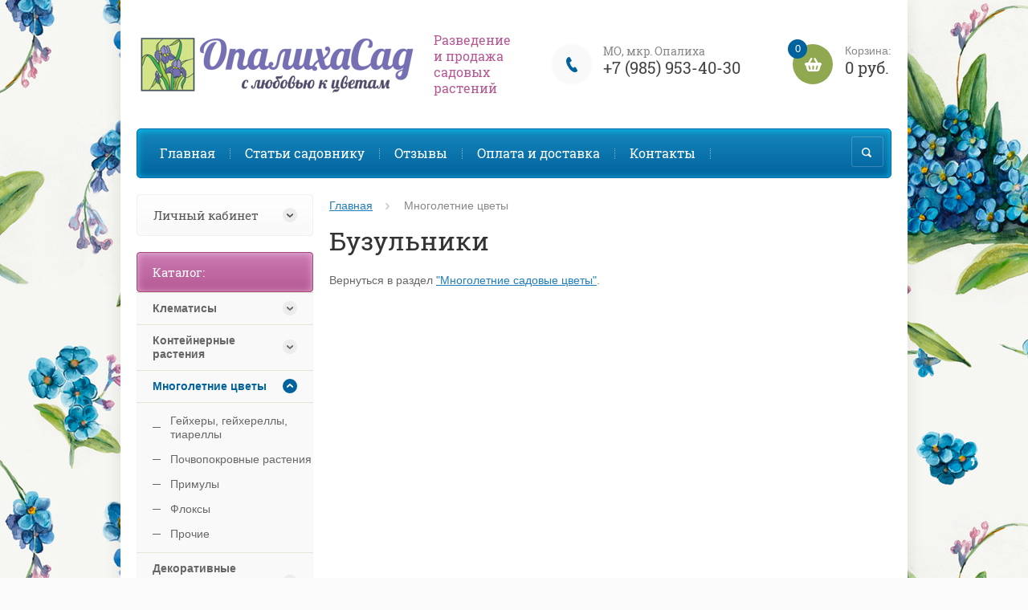

--- FILE ---
content_type: text/html; charset=utf-8
request_url: https://opalihagarden.ru/shop/folder/buzulniki
body_size: 8072
content:

	<!doctype html><html lang="ru"><head><meta charset="utf-8"><meta name="robots" content="all"/><title>Бузульники </title><meta name="description" content="Бузульники "><meta name="keywords" content="Бузульники "><meta name="SKYPE_TOOLBAR" content="SKYPE_TOOLBAR_PARSER_COMPATIBLE"><meta name="viewport" content="width=device-width, initial-scale=1.0, maximum-scale=1.0, user-scalable=no"><meta name="format-detection" content="telephone=no"><meta http-equiv="x-rim-auto-match" content="none"><link rel="canonical" href="/shop/folder/buzulniki"/><link rel="stylesheet" href="/g/css/styles_articles_tpl.css"><script src="/g/libs/jquery/1.10.2/jquery.min.js"></script><script src="/g/libs/jqueryui/1.10.3/jquery-ui.min.js"></script><meta name="mailru-domain" content="HxZ0quORRvGlT59M" />

            <!-- 46b9544ffa2e5e73c3c971fe2ede35a5 -->
            <script src='/shared/s3/js/lang/ru.js'></script>
            <script src='/shared/s3/js/common.min.js'></script>
        <link rel='stylesheet' type='text/css' href='/shared/s3/css/calendar.css' /><link rel='stylesheet' type='text/css' href='/shared/highslide-4.1.13/highslide.min.css'/>
<script type='text/javascript' src='/shared/highslide-4.1.13/highslide-full.packed.js'></script>
<script type='text/javascript'>
hs.graphicsDir = '/shared/highslide-4.1.13/graphics/';
hs.outlineType = null;
hs.showCredits = false;
hs.lang={cssDirection:'ltr',loadingText:'Загрузка...',loadingTitle:'Кликните чтобы отменить',focusTitle:'Нажмите чтобы перенести вперёд',fullExpandTitle:'Увеличить',fullExpandText:'Полноэкранный',previousText:'Предыдущий',previousTitle:'Назад (стрелка влево)',nextText:'Далее',nextTitle:'Далее (стрелка вправо)',moveTitle:'Передвинуть',moveText:'Передвинуть',closeText:'Закрыть',closeTitle:'Закрыть (Esc)',resizeTitle:'Восстановить размер',playText:'Слайд-шоу',playTitle:'Слайд-шоу (пробел)',pauseText:'Пауза',pauseTitle:'Приостановить слайд-шоу (пробел)',number:'Изображение %1/%2',restoreTitle:'Нажмите чтобы посмотреть картинку, используйте мышь для перетаскивания. Используйте клавиши вперёд и назад'};</script>
<link rel="icon" href="/favicon.ico" type="image/x-icon">

<!--s3_require-->
<link rel="stylesheet" href="/g/basestyle/1.0.1/user/user.css" type="text/css"/>
<link rel="stylesheet" href="/g/basestyle/1.0.1/user/user.blue.css" type="text/css"/>
<script type="text/javascript" src="/g/basestyle/1.0.1/user/user.js" async></script>
<!--/s3_require-->
<script src="/t/v7883/images/js/jquery.formstyler.min.js" charset="utf-8"></script>



	<link rel="stylesheet" type="text/css" href="/g/shop2v2/default/css/theme.less.css">
<script type="text/javascript" src="/g/printme.js"></script>
<script type="text/javascript" src="/g/shop2v2/default/js/tpl.js"></script>
<script type="text/javascript" src="/g/shop2v2/default/js/baron.min.js"></script>
<script type="text/javascript" src="/g/shop2v2/default/js/shop2.2.js"></script>
<script type="text/javascript">shop2.init({"productRefs": [],"apiHash": {"getPromoProducts":"12464e287e732accc1a1ab08839c7d59","getSearchMatches":"6a69f6e0266eb04c5f42b22d01dc3e2b","getFolderCustomFields":"9efab8edbe96d1fd25c6187c11240fdd","getProductListItem":"392e9d7f919da06adeea98a77180d9d2","cartAddItem":"db4473e9f2ef0518af2546e43836798b","cartRemoveItem":"9167c1e6c1a8679332cfd9c632e2a073","cartUpdate":"c7c8c457a0e8ed4c0fe9b3cb37ef98c7","cartRemoveCoupon":"c8d78f4222f55711acd2f84716c8e4ca","cartAddCoupon":"e14430ee4851475927e5e42799e96e88","deliveryCalc":"ad160b0a6bb08bbfe56ba4cf95d8a9a2","printOrder":"df38dcb29c8d26a8c4665089300f5e2d","cancelOrder":"2df639cd0a9f9adc79297e62385f4ac5","cancelOrderNotify":"1c764f41aa8504a02e4839daa9d4d73a","repeatOrder":"3cde11d0c66e485c0965b20a063d3cfe","paymentMethods":"88b5dccf3ea64818948d6304159d474a","compare":"825a60e1b590e106edf1d9e619ef17e6"},"verId": 2316455,"mode": "folder","step": "","uri": "/shop","IMAGES_DIR": "/d/","my": {"list_picture_enlarge":true,"accessory":"\u0410\u043a\u0441\u0435\u0441\u0441\u0443\u0430\u0440\u044b","kit":"\u041d\u0430\u0431\u043e\u0440","recommend":"\u0420\u0435\u043a\u043e\u043c\u0435\u043d\u0434\u0443\u0435\u043c\u044b\u0435","similar":"\u041f\u043e\u0445\u043e\u0436\u0438\u0435 \u0442\u043e\u0432\u0430\u0440\u044b","modification":"\u041c\u043e\u0434\u0438\u0444\u0438\u043a\u0430\u0446\u0438\u0438","buy_alias":"\u0417\u0430\u043a\u0430\u0437\u0430\u0442\u044c \u0441\u0435\u0439\u0447\u0430\u0441!","unique_values":true,"small_images_width":220,"collection_image_width":350,"collection_image_height":350,"cart_image_width":350,"cart_image_height":350,"new_alias":"new","special_alias":"special","show_rating_sort":true,"hide_in_filter":["price"],"pricelist_column_first":"\u0422\u043e\u0432\u0430\u0440","pricelist_options_toggle":true,"pricelist_options_hide_alias":"\u0421\u0432\u0435\u0440\u043d\u0443\u0442\u044c \u043f\u0430\u0440\u0430\u043c\u0435\u0442\u0440\u044b","pricelist_options_show_alias":"\u041f\u043e\u043a\u0430\u0437\u0430\u0442\u044c \u043f\u0430\u0440\u0430\u043c\u0435\u0442\u0440\u044b"}});shop2.filter._pre_params = "&s[folder_id]=435556703";</script>
<style type="text/css">.product-item-thumb {width: 200px;}.product-item-thumb .product-image, .product-item-simple .product-image {height: 200px;width: 200px;}.product-item-thumb .product-amount .amount-title {width: 104px;}.product-item-thumb .product-price {width: 150px;}.shop2-product .product-side-l {width: 420px;}.shop2-product .product-image {height: 420px;width: 420px;}.shop2-product .product-thumbnails li {width: 130px;height: 130px;}</style><script src="/g/templates/shop2/2.27.2/js/owl.carousel.min.js" charset="utf-8"></script><script src="/g/templates/shop2/2.27.2/js/resizeController.js" charset="utf-8"></script><script src="/g/templates/shop2/2.27.2/js/sly-slider.js" charset="utf-8"></script><script src="/g/templates/shop2/2.27.2/js/jquery.responsiveTabs.min.js" charset="utf-8"></script><script src="/g/templates/shop2/2.27.2/js/tap_file.js" charset="utf-8"></script><script src="/g/templates/shop2/2.27.2/js/jquery.equalheightinrow.js" charset="utf-8"></script><script src="/g/templates/shop2/2.27.2/js/product.quick.view.js"></script><script src="/g/templates/shop2/2.27.2/js/jquery.popover.js"></script><script src="/g/s3/misc/includeform/0.0.3/s3.includeform.js"></script><script src="/g/templates/shop2/2.27.2/js/main.js" charset="utf-8"></script> <link rel="stylesheet" href="/t/v7883/images/theme2/theme.scss.css"><!--[if lt IE 10]><script src="/g/libs/ie9-svg-gradient/0.0.1/ie9-svg-gradient.min.js"></script><script src="/g/libs/jquery-placeholder/2.0.7/jquery.placeholder.min.js"></script><script src="/g/libs/jquery-textshadow/0.0.1/jquery.textshadow.min.js"></script><script src="/g/s3/misc/ie/0.0.1/ie.js"></script><![endif]--><!--[if lt IE 9]><script src="/g/libs/html5shiv/html5.js"></script><![endif]--><link href="/t/v7883/images/site.addons.scss.css" rel="stylesheet" type="text/css" />
	<!-- Global site tag (gtag.js) - Google Analytics -->
	<script async src="https://www.googletagmanager.com/gtag/js?id=UA-186861075-1"></script>
	<script>
	window.dataLayer = window.dataLayer || [];
	function gtag(){dataLayer.push(arguments);}
	gtag('js', new Date());
	
	gtag('config', 'UA-186861075-1');
	</script>
</head><body><div class="overlay"></div><div class="site-wrapper page-main"><header role="banner" class="site-header"><div class="user-agent"></div><div class="header-wrap"><a class="comapany-logo site-name-wrapper" href="http://opalihagarden.ru"  title="На главную страницу"><img src=/thumb/2/YmUVyzpHEsf0KhrOlJcrmg/350r78/d/2298992-logo.png alt=""><span class="company-wrap"><span class="company-name"></span><div class="site-name-desc">Разведение и продажа садовых растений</div></span></a><div class="right-block"><div class="phone-top-wrapper"><div class="phone-top-title">МО, мкр. Опалиха</div><div class="phone-block"><div><a href="tel:+7 (985) 953-40-30">+7 (985) 953-40-30</a></div></div></div><a href="/shop/cart" class="shop2-cart-wrapper"  id="shop2-cart-preview">
	<span class="shop2-cart-icon">
		<span class="shop2-cart-amount">0</span>
	</span> 	
	Корзина:
	<span class="shop2-cart-total">
		0 руб.
			</span>
</a></div></div><div class="clear-float"></div><nav class="menu-top-wrapper clear-self"><div class="menu-button">Меню</div><div class="menu-close-button"></div><div class="menu-scroll-wrapper"><div class="menu-scroll-inner"></div><ul class="menu-top"><li class="opened active"><a href="/" >Главная</a></li><li><a href="/stati-sadovniku" >Статьи садовнику</a></li><li><a href="/otzyvy" >Отзывы</a></li><li><a href="/oplata-i-dostavka" >Оплата и доставка</a></li><li><a href="/kontakty" >Контакты</a></li></ul></div><!--noindex--><div class="site-search-wrapper"><div class="search-icon"></div><div class="search-close"></div><div class="site-search-wr"><form class="search-form" action="/search" method="get"><input class="search-button" type="submit" value="" /><input type="text" class="search-text" name="search" onblur="this.value=this.value==''?'Поиск по сайту':this.value" onfocus="this.value=this.value=='Поиск по сайту'?'':this.value;" value="Поиск по сайту" /><re-captcha data-captcha="recaptcha"
     data-name="captcha"
     data-sitekey="6LcNwrMcAAAAAOCVMf8ZlES6oZipbnEgI-K9C8ld"
     data-lang="ru"
     data-rsize="invisible"
     data-type="image"
     data-theme="light"></re-captcha></form>	
    	<div class="advanced-search-icon">
		<div class="advanced-search-colum colum1"></div>
		<div class="advanced-search-colum colum2"></div>
		<div class="advanced-search-colum colum3"></div>
	</div>
<div class="shop2-block search-form ">
	<div class="block-title">
		<strong>Расширенный поиск</strong>
	</div>
	<div class="block-body">
		<form action="/shop/search" enctype="multipart/form-data">
			<input type="hidden" name="sort_by" value=""/>
			
							<div class="row">
					<div class="row-title">Цена:</div>
					<label><input name="s[price][min]" type="text" size="5" class="small" value="" /></label>
					<label><span>-</span> <input name="s[price][max]" type="text" size="5" class="small" value="" /></label>
					<span></span>
					p.
				</div>
			
							<div class="row">
					<label class="row-title" for="shop2-name">Название:</label>
					<input type="text" name="s[name]" size="20" id="shop2-name" value="" />
				</div>
			
							<div class="row">
					<label class="row-title" for="shop2-article">Артикул:</label>
					<input type="text" name="s[article]" id="shop2-article" value="" />
				</div>
			
							<div class="row">
					<label class="row-title" for="shop2-text">Текст:</label>
					<input type="text" name="search_text" size="20" id="shop2-text"  value="" />
				</div>
			
			
							<div class="row">
					<div class="row-title">Выберите категорию:</div>
					<select name="s[folder_id]" id="s[folder_id]">
						<option value="">Все</option>
																											                            <option value="466390703" >
	                                 Клематисы
	                            </option>
	                        														                            <option value="250024701" >
	                                &raquo; Клематисы I группы (княжики)
	                            </option>
	                        														                            <option value="250031701" >
	                                &raquo; Клематисы II группы
	                            </option>
	                        														                            <option value="127419107" >
	                                &raquo; Клематисы III группы
	                            </option>
	                        														                            <option value="58625903" >
	                                 Контейнерные растения
	                            </option>
	                        														                            <option value="262993306" >
	                                &raquo; Ипомея
	                            </option>
	                        														                            <option value="344207303" >
	                                &raquo; Калибрахоа
	                            </option>
	                        														                            <option value="138615105" >
	                                &raquo; Колеус
	                            </option>
	                        														                            <option value="329166103" >
	                                &raquo; Петуния
	                            </option>
	                        														                            <option value="258144106" >
	                                &raquo; Петхоа
	                            </option>
	                        														                            <option value="488321313" >
	                                &raquo; Плектрантус
	                            </option>
	                        														                            <option value="475221103" >
	                                &raquo; Прочие растения
	                            </option>
	                        														                            <option value="695920603" >
	                                 Многолетние цветы
	                            </option>
	                        														                            <option value="497390303" >
	                                &raquo; Гейхеры, гейхереллы, тиареллы
	                            </option>
	                        														                            <option value="435451703" >
	                                &raquo; Почвопокровные растения
	                            </option>
	                        														                            <option value="85962503" >
	                                &raquo; Примулы
	                            </option>
	                        														                            <option value="91368103" >
	                                &raquo; Флоксы
	                            </option>
	                        														                            <option value="89917903" >
	                                &raquo; Прочие
	                            </option>
	                        														                            <option value="695921203" >
	                                 Декоративные кустарники и хвойные
	                            </option>
	                        														                            <option value="470312703" >
	                                &raquo; Рододендроны и азалии
	                            </option>
	                        														                            <option value="190229500" >
	                                &raquo; Хвойные
	                            </option>
	                        														                            <option value="468454503" >
	                                &raquo; Гортензии
	                            </option>
	                        														                            <option value="471471303" >
	                                &raquo; Прочие кустарники
	                            </option>
	                        											</select>
				</div>

				<div id="shop2_search_custom_fields"></div>
			
						
							<div class="row">
					<div class="row-title">Производитель:</div>
					<select name="s[vendor_id]">
						<option value="" type="hidden" style="display: none;">Все</option>
	                    	                        <option value="52458603" >Al-ko</option>
	                    	                        <option value="52458803" >Champion</option>
	                    	                        <option value="52459003" >Dde</option>
	                    	                        <option value="52459203" >Кратон</option>
	                    	                        <option value="52459403" >Производитель №1</option>
	                    	                        <option value="52459603" >Производитель №2</option>
	                    	                        <option value="52459803" >Производитель №3</option>
	                    					</select>
				</div>
			
							<div class="row">
					<div class="row-title">Новинка:</div>
					<select name="s[new]">
						<option value="">Все</option>
	                    <option value="1">да</option>
	                    <option value="0">нет</option>
					</select>
				</div>
			
							<div class="row">
					<div class="row-title">Спецпредложение:</div>
					<select name="s[special]">
						<option value="">Все</option>
	                    <option value="1">да</option>
	                    <option value="0">нет</option>
					</select>
				</div>
			
							<div class="row">
					<div class="row-title">Результатов на странице:</div>
					<select name="s[products_per_page]">
									            				            				            <option value="5">5</option>
			            				            				            <option value="20">20</option>
			            				            				            <option value="35">35</option>
			            				            				            <option value="50">50</option>
			            				            				            <option value="65">65</option>
			            				            				            <option value="80">80</option>
			            				            				            <option value="95">95</option>
			            					</select>
				</div>
			
			<div class="clear-container"></div>
			<div class="row">
				<button type="submit" class="search-btn">Найти</button>
			</div>
		<re-captcha data-captcha="recaptcha"
     data-name="captcha"
     data-sitekey="6LcNwrMcAAAAAOCVMf8ZlES6oZipbnEgI-K9C8ld"
     data-lang="ru"
     data-rsize="invisible"
     data-type="image"
     data-theme="light"></re-captcha></form>
		<div class="clear-container"></div>
	</div>
</div><!-- Search Form --></div></div><!--/noindex--></nav></header> <!-- .site-header --><div class="site-container"><main role="main" class="site-main" ><div class="site-main__inner">
<div class="page-path" data-url="/"><a href="/">Главная</a> Многолетние цветы</div><h1>Бузульники</h1>
	
	
	
		
		
							
			
							
			
							
			
		
		
		
			
			
				    


			
							Вернуться в раздел <a href="/shop/folder/mnogoletnietsveti">&quot;Многолетние садовые цветы&quot;</a>.
			
		
	


	
	</div></main> <!-- .site-main --><aside role="complementary" class="site-sidebar left"><div class="shop2-block login-form ">
	<div class="login-form-title">
		<strong>Личный кабинет</strong>
		<span>&nbsp;</span>
	</div>
	<div class="block-body clear-self">
				<form method="post" action="/user">
			<input type="hidden" name="mode" value="login" />
			<div class="row">
				<label for="login">Логин или e-mail:</label>
				<label class="field text"><input type="text" name="login" id="login" tabindex="1" value="" /></label>
			</div>
			<div class="row">
				<label for="password">Пароль:</label>
				<label class="field password"><input type="password" name="password" id="password" tabindex="2" value="" /></label>
				<button type="submit" class="signin-btn" tabindex="3">Войти</button>
				<p>
					<a href="/user/register" class="register">Регистрация</a>
					<a href="/user/forgot_password">Забыли пароль?</a>
				</p>
			</div>
		<re-captcha data-captcha="recaptcha"
     data-name="captcha"
     data-sitekey="6LcNwrMcAAAAAOCVMf8ZlES6oZipbnEgI-K9C8ld"
     data-lang="ru"
     data-rsize="invisible"
     data-type="image"
     data-theme="light"></re-captcha></form>
		<div class="clear-container"></div>
		
	</div>
</div><div class="folders-shared-left-wrapper"><div class="folders-shared-left-title">Каталог:</div><div class="menu-scroll"><ul id="menu_b" class="folders-shared-left"><li class="sublevel "><span><a href="/shop/folder/klematisy">Клематисы</a><span></span></span><ul><li class=" "><span><a href="/shop/folder/klematisy-i-gruppi-knyagiki">Клематисы I группы (княжики)</a><span></span></span></li><li class=" "><span><a href="/shop/folder/klematisy-ii-gruppi">Клематисы II группы</a><span></span></span></li><li class=" "><span><a href="/shop/folder/klematisy-iii-gruppi">Клематисы III группы</a><span></span></span></li></ul></li><li class="sublevel "><span><a href="/shop/folder/konteinernie_rastenia">Контейнерные растения</a><span></span></span><ul><li class=" "><span><a href="/shop/folder/ipomeya">Ипомея</a><span></span></span></li><li class=" "><span><a href="/shop/folder/kalibrakhoa">Калибрахоа</a><span></span></span></li><li class=" "><span><a href="/shop/folder/koleus">Колеус</a><span></span></span></li><li class=" "><span><a href="/shop/folder/petuniya">Петуния</a><span></span></span></li><li class=" "><span><a href="/shop/folder/pethoa">Петхоа</a><span></span></span></li><li class=" "><span><a href="/shop/folder/plektrantus">Плектрантус</a><span></span></span></li><li class=" "><span><a href="/shop/folder/prochie-rastenia">Прочие растения</a><span></span></span></li></ul></li><li class="sublevel  opened"><span><a href="/shop/folder/mnogoletnietsveti">Многолетние цветы</a><span></span></span><ul><li class=" "><span><a href="/shop/folder/gejhery-gejherelly-tiarelly">Гейхеры, гейхереллы, тиареллы</a><span></span></span></li><li class=" "><span><a href="/shop/folder/pochvopokrovnyye-rasteniya">Почвопокровные растения</a><span></span></span></li><li class=" "><span><a href="/shop/folder/primula">Примулы</a><span></span></span></li><li class=" "><span><a href="/shop/folder/floksi">Флоксы</a><span></span></span></li><li class=" "><span><a href="/shop/folder/prochiemnogoletniki">Прочие</a><span></span></span></li></ul></li><li class="sublevel "><span><a href="/shop/folder/dekorativnyye-kustarniki">Декоративные кустарники и хвойные</a><span></span></span><ul><li class=" "><span><a href="/shop/folder/rododendrony-i-azalii">Рододендроны и азалии</a><span></span></span></li><li class=" "><span><a href="/shop/folder/hvojnye">Хвойные</a><span></span></span></li><li class=" "><span><a href="/shop/folder/gortenzii">Гортензии</a><span></span></span></li><li class=" "><span><a href="/shop/folder/prochie-kustarniki">Прочие кустарники</a><span></span></span></li></ul></li></ul></div></div></aside> <!-- .site-sidebar.left --></div><footer role="contentinfo" class="site-footer"><nav class="menu-footer-wrapper"><ul class="menu-footer"><li><a href="/ostavit-zayavku" >Оставить заявку</a></li><li><a href="/novosti" >Новости</a></li></ul></nav><div class="footer-bottom-block"><div class="site-name-bottom d-tc"><p>Copyright &copy; 2019 - 2026 </p>

<p>&nbsp;</p>

<p>Наши партнеры:&nbsp;<a href="http://maf-sad.ru"><span style="color:#ffffff;">maf-sad.ru</span></a></p></div><div class="address-bottom d-tc"><div>Адрес:</div><div class="addres-bottom"><div>МО, г. Красногорск, мкр. Опалиха</div></div><div class="email-bottom"><div>E-mail:</div><a href="mailto:info@opalihagarden.ru">info@opalihagarden.ru</a></div></div><div class="footer-right-block d-tc"><div class="copyright"><span style='font-size:14px;' class='copyright'><!--noindex--> <span style="text-decoration:underline; cursor: pointer;" onclick="javascript:window.open('https://megagr'+'oup.ru/?utm_referrer='+location.hostname)" class="copyright"><img src="https://cp21.megagroup.ru/g/mlogo/25x25/grey/dark.png" alt="Мегагрупп.ру" style="vertical-align: middle;">Мегагрупп.ру</span> <!--/noindex--></span></div><div class="counters"><!-- Yandex.Metrika counter -->
<script type="text/javascript" >
   (function(m,e,t,r,i,k,a){m[i]=m[i]||function(){(m[i].a=m[i].a||[]).push(arguments)};
   m[i].l=1*new Date();k=e.createElement(t),a=e.getElementsByTagName(t)[0],k.async=1,k.src=r,a.parentNode.insertBefore(k,a)})
   (window, document, "script", "https://mc.yandex.ru/metrika/tag.js", "ym");

   ym(55208131, "init", {
        clickmap:true,
        trackLinks:true,
        accurateTrackBounce:true,
        webvisor:true
   });
</script>
<noscript><div><img src="https://mc.yandex.ru/watch/55208131" style="position:absolute; left:-9999px;" alt="" /></div></noscript>
<!-- /Yandex.Metrika counter --></div></div></div></footer> <!-- .site-footer --></div><script src="/t/v7883/images/js/flexFix.js"></script>
<!-- assets.bottom -->
<!-- </noscript></script></style> -->
<script src="/my/s3/js/site.min.js?1769494365" ></script>
<script src="https://cp.onicon.ru/loader/5cf660efb887ee2a278b4b8e.js" data-auto async></script>
<script >/*<![CDATA[*/
var megacounter_key="d4001bdb156ae2f593c0882f13ad17ab";
(function(d){
    var s = d.createElement("script");
    s.src = "//counter.megagroup.ru/loader.js?"+new Date().getTime();
    s.async = true;
    d.getElementsByTagName("head")[0].appendChild(s);
})(document);
/*]]>*/</script>
<script >/*<![CDATA[*/
$ite.start({"sid":2298992,"vid":2316455,"aid":2739589,"stid":4,"cp":21,"active":true,"domain":"opalihagarden.ru","lang":"ru","trusted":false,"debug":false,"captcha":3,"onetap":[{"provider":"vkontakte","provider_id":"51964658","code_verifier":"EQTYZ2MT5EW1UMU2MjTWZNNF5NDlkODVTwAJj1ZYIjT"}]});
/*]]>*/</script>
<!-- /assets.bottom -->
</body><!-- id --></html>


--- FILE ---
content_type: text/css
request_url: https://opalihagarden.ru/t/v7883/images/site.addons.scss.css
body_size: 228
content:
.menu-button {
  display: none; }

@media handheld, only screen and (max-width: 940px) {
  .menu-button {
    width: 100px;
    background-position: 10px center;
    color: #fff;
    padding-top: 18px;
    box-sizing: border-box;
    padding-left: 36px;
    font-size: 20px;
    font-weight: 700;
    text-transform: uppercase;
    display: block; } }

.product-flag {
  width: 40px;
  height: 40px;
  border-radius: 50%;
  box-sizing: border-box;
  display: flex !important;
  align-items: center;
  font-weight: 700;
  text-shadow: 0px 0px 1px #000; }


--- FILE ---
content_type: text/javascript
request_url: https://counter.megagroup.ru/d4001bdb156ae2f593c0882f13ad17ab.js?r=&s=1280*720*24&u=https%3A%2F%2Fopalihagarden.ru%2Fshop%2Ffolder%2Fbuzulniki&t=%D0%91%D1%83%D0%B7%D1%83%D0%BB%D1%8C%D0%BD%D0%B8%D0%BA%D0%B8&fv=0,0&en=1&rld=0&fr=0&callback=_sntnl1769515950088&1769515950088
body_size: 85
content:
//:1
_sntnl1769515950088({date:"Tue, 27 Jan 2026 12:12:30 GMT", res:"1"})